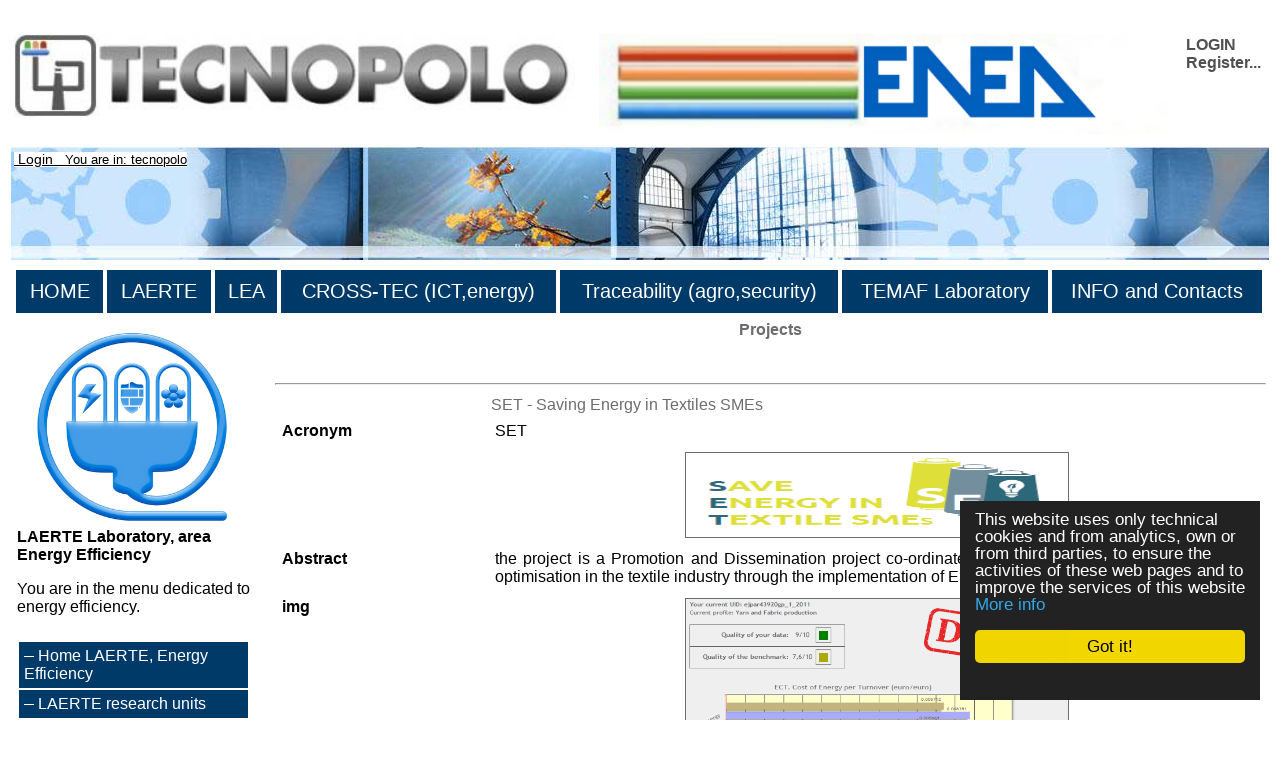

--- FILE ---
content_type: text/html
request_url: https://www.laerte.enea.it/tecnopolo/imple/listezoom.asp?nomenu=0&attiva_debug=0&rtdr=/tecnopolo/&lingua=en&xmlsrclista=/tecnopolo/imple/progetti-lista.xml&k0=178
body_size: 14403
content:


<!-- End HEADER-->
<!-- Page Body -->


<!DOCTYPE HTML PUBLIC "-//W3C//DTD HTML 4.0 Transitional//EN" "http://www.w3.org/TR/1998/REC-html40-19980424/loose.dtd">





<html prefix="og: http://ogp.me/ns#" lang="en"  id="main">

<head>

	<link rel="shortcut icon" href="/tecnopolo/favicon.ico" >
	<link rel="alternate" type="application/rss+xml" title="RSS" href="/tecnopolo/rss/rss2.0.xml>">
	<link rel="stylesheet" type="text/css" href="/tecnopolo/styletabella.css"> <!-- primary CSS --> 
	<link rel="canonical" type="text/css" href="http://www.cross-tec.enea.it/tecnopolo/imple/listezoom.asp?lingua=en&xmlsrclista=/tecnopolo/imple/progetti-lista.xml&k0=178">

	<title>PROJECTS</title>

	<link rel="stylesheet" type="text/css" href="/tecnopolo/css/newsletterstyle.css">
	<meta name="ROBOTS" content="INDEX, FOLLOW">
	<meta name="GOOGLEBOT" content="">	<meta http-equiv="Content-Language" content="en">
	<meta http-equiv="Content-Type" content="text-html; charset=Windows-1252">
	<meta name="language" content="en">
	<meta name="msvalidate.01" content="945BC6291C1A612FED1B27A1B89E4AF8">
	<meta name="google-site-verification" content="y8IiL9ZGlt_0sIEuNyXlmiqWI5TDIXXRMT1kI7asm9k">
	<meta property="og:title"  id="metaogtitle" content="LAERTE"/>
	<meta property="og:type" content="website"/>
	<meta property="og:url" content="/tecnopolo/imple/listezoom.asp?nomenu=0&attiva_debug=0&rtdr=/tecnopolo/&lingua=en&xmlsrclista=/tecnopolo/imple/progetti-lista.xml&k0=178"/>
	<meta property="og:image"  id="metaogimage" content="https://www.tecnopolo.enea.it/tecnopolo/images/LogoxFacebook2.png"/>
	<!-- non mandatory -->
	<!-- <meta property="og:video" content="http://myvideo.com"/> -->
	<meta property="og:description"  id="metaogdescription" content="ENEA"/>
	<meta property="og:site_name" content="LAERTE"/>
	<!-- twitter analytics -->
	<meta name="twitter:site" content="@EM2MxTCit">

	<meta name="Description" id="metadescription" content="ENEA">
	<meta name="Keywords" content="ENEA">


  	
  		
  	<!-- TOBECHECKED 11111111111111111111111111111 Dopo lo ri pubblica -->
  		<script type="text/javascript">	ver4=1;NS4=0;

	function getStyleObject(objectId) {
		if(document.getElementById && document.getElementById(objectId)) {
		  return document.getElementById(objectId).style;
		} else if (document.all && document.all(objectId)) {
		  return document.all(objectId).style;
		} else if (document.layers && document.layers[objectId]) {
		  return document.layers[objectId];
		} else {
		  return false;
		}
	}
	function showLayer(objectId) {
	var styleObject = getStyleObject(objectId);
	if(styleObject) {
	  styleObject.visibility = "visible";
	  return true;
	} else {
	  return false;
	}
}

	function hideLayer(objectId) {
		var styleObject = getStyleObject(objectId);
		if(styleObject) {
		  styleObject.visibility = "hidden";
		  return true;
		} else {
		  return false;
		}
	}	</script>

  	<!-- TOBECHECKED 22222222222222222222222222222 -->
	
	
	
	<script type="text/javascript">
		// OBSOLETO
		ausGoogleAnalyticsCode   = 'UA-42427035-5'; 
		ausGoogleAnalyticsDomain = 'enea.it';
		aus_pagina_login = '/spring2/login.asp?xmlsrclogin=/tecnopolo/login_setup.xml&lingua=en';
		aus_pagina_logout = '';
		windowLogInOut_width = '450';
		windowLogInOut_height= '350';
		
		
		aus_pagina_da_editare= '';
		XML_root_directory= '/tecnopolo/';
	</script>
	
	<!-- Global site tag (gtag.js) - Google Analytics -->
	<script async src="https://www.googletagmanager.com/gtag/js?id=G-KC3RGP5BQB"></script>
	<script>
	  window.dataLayer = window.dataLayer || [];
	  function gtag(){dataLayer.push(arguments);}
	  gtag('js', new Date());

	  gtag('config', 'G-KC3RGP5BQB');
	</script>

	<script type="text/javascript" src="/spring2/jscripts/webSPRING/globalWEB.js"></script>
  	
	
		
		<script type="text/javascript" src="/spring2/jscripts/webSPRING/jsmenusupport.js"></script>
		
		<!-- ==== script LINKEDIN ====== -->
		<script type="text/javascript">
		function ldin_click(pURL, pTitle, pSummary, pSource) 
		{//pSummary, pSource, pURL, pTitle
		if (pSummary.length<=0)	
			{
			pSummary=document.title;
			}

		wnd=window.open('https://www.linkedin.com/shareArticle?mini=true&url=' + encodeURIComponent(pURL) + '&title='+encodeURIComponent(pTitle)+'&summary='+encodeURIComponent(pSummary)+'&source='+encodeURIComponent(pSource),'boh','toolbar=0,status=0,width=626,height=580');
		//wnd=window.open('https://www.linkedin.com/shareArticle?mini=true&url=' + encodeURIComponent(pURL) + '&summary='+encodeURIComponent(pSummary)+'&source='+encodeURIComponent(pSource),'boh','toolbar=0,status=0,width=626,height=580');
					    
		wnd.focus();
		}
		</script>
		
		<script type="text/javascript">
			function twitta(mioUrl, pSummary, pArgomenti) {
			// questa f. apre finestra con tweet
			// nota piero: chiama twitter e assegna TITOLO pagina se assente
			if (pSummary.length<=0)	
			{pSummary=document.title;}
							
			url = 'https://twitter.com/intent/tweet?url=';
			url = url+encodeURIComponent(mioUrl) + pArgomenti + '&source=tweetbutton&text=' + encodeURIComponent(pSummary);
			wnd=window.open(url,'','alwaysLowered=1,toolbar=0,location=0,directories=0,status=1,menubar=0,scrollbars=0,resizable=1,width=450,height=580');
			wnd.focus();
		}
		</script>
	
		
		<script type="text/javascript">(function(d, s, id) 
		{
		  var js, fjs = d.getElementsByTagName(s)[0];
		  if (d.getElementById(id)) return;
		  js = d.createElement(s); js.id = id;
		  js.src = "//connect.facebook.net/it_IT/all.js#xfbml=1";
		  fjs.parentNode.insertBefore(js, fjs);
		}(document, 'script', 'facebook-jssdk'));</script>
		<!-- relativo plugin
		<div class="fb-like" 
		data-href="http://www.enea.it" 
		data-send="true" 
		data-width="450" 
		data-show-faces="true"
		></div>
		-->
	

	
	<!-- Begin Cookie Consent plugin by Silktide - http://silktide.com/cookieconsent -->
	<script type="text/javascript">
		// window.cookieconsent_options = {"message":"Questo sito utilizza solo cookie tecnici e di analytics, propri e di terze parti, per il corretto funzionamento delle pagine web e per il miglioramento dei servizi. Se vuoi saperne di pi&ugrave; o negare il consenso consulta","dismiss":"OK","learnMore":"Informativa cookie","link":"http://www.informativa-privacy.html","theme":"dark-bottom"};
		// IT window.cookieconsent_options = {"message":"Questo sito utilizza solo cookie tecnici e di analytics, propri e di terze parti, per il corretto funzionamento delle pagine web e per il miglioramento dei servizi. Se vuoi saperne di pi&ugrave; o negare il consenso consulta","dismiss":"Accetto!","learnMore":"Informazioni sulla politica della Privacy","link":"http://www.cross-tec.enea.it/tecnopolo/imple/pgcl.asp?lingua=it&p=103&nomenu=1","theme":"dark-floating"};
		// EN window.cookieconsent_options = {"message":"This website uses cookies to ensure you get the best experience on our website","dismiss":"Got it!","learnMore":"More info","link":"http://www.cross-tec.enea.it/tecnopolo/imple/pgcl.asp?lingua=it&p=103&nomenu=1","theme":"dark-floating"};
		
		//window.cookieconsent_options = {"message":"This website uses cookies to ensure you get the best experience on our website","dismiss":"Got it!","learnMore":"More info","link":"http://www.cross-tec.enea.it/tecnopolo/imple/pgcl.asp?lingua=it&p=103&nomenu=1","theme":"dark-floating"};
		window.cookieconsent_options = {"message":"This website uses only technical cookies and from analytics, own or from third parties, to ensure the activities of these web pages and to improve the services of this website","dismiss":"Got it!","learnMore":"More info","link":"http://www.cross-tec.enea.it/tecnopolo/imple/pgcl.asp?lingua=en&p=103&nomenu=1","theme":"dark-floating"};
		
		
	</script>
	<script type="text/javascript" 
	src="/spring2/jscripts/cookielaw/cookieconsent.js">
	</script>
	<!-- End Cookie Consent plugin -->
		
	
		
			
  		
</head>
			

		

	<body id="mybody" onload="miaNeve()" lang="it">
	
	 <!--'GDA: 06/09/2024 a cosa serve?'-->
	
	
		
			
	<div class="div_esterno" id="div_esterno1">

	<table class="tabellaprincipale" id="tabellaprincipale1"><tr><td>

	
	<table class="tabella_header_loghi_e_login" >
	<tr>
		<td>
			<img src="/tecnopolo/images/tecnopolo_enea_bologna.jpg" alt="tecnopolo enea bologna" border=0>
		</td>
		<td>
			<img src="/tecnopolo/images/enea.jpg"  alt="enea">
		</td>
		<td align="right" class="td_class">			
			<div class="login" style="text-align:left;">
<a class="login" target="" title="Login as a member"
	href="javascript:Mylogin(&quot;en&quot;,&quot;/tecnopolo/login_setup.xml&quot;)"
	>LOGIN</a>

				<br><a class="login"  title="Register in order to priviliged access and receive news" target="_blank" href="/tecnopolo/imple/insert.asp?operazione=put&amp;rtdr=/tecnopolo&amp;xmlsrc=/tecnopolo/imple/tecnopolo.xml&amp;xmlsrclogin=/tecnopolo/login_setup.xml&amp;strposta=1&amp;lingua=en">Register...</a>
				<br>
				<br>
			</div>
		</td>
	</tr>
	</table>
				
	
	<table class="tabella_immagine_header"  style="background-image:url('/tecnopolo/images/tecnopolo-bologna-header.jpg');" >
		<tr valign='bottom'>
			<td valign='bottom'>
				<p>&nbsp;<small>	
				
			<a class="a_link_primo_livello" title="Go to Login" href="javascript:login('en','/tecnopolo/login_setup.xml')"> Login</a>
		 &nbsp; You are in: tecnopolo	
				</small>	
				</P>
			</td>
		</tr>
	</table>
	<!--FINE HEADER-->

	<table  class="table_menu_orizzontale" ><tr><td><!--INIZIO MENU-->

	<table width="100%">
<tr>
<td class="masterdiv">
<div class="masterdiv1"><a class="a_link_primo_livello" target="_top" title="link to the page ''HOME'	" href="https://www.tecnopolo.enea.it?lingua=en&amp;mL=menu&amp;node_id=1">HOME</a><br><span class="span_class2"></span></div>
</td>
<td class="masterdiv">
<div class="masterdiv1"><a class="a_link_primo_livello" target="_top" title="link to the page ''LAERTE'	Activities of tecnopolo in the field of renewable energies" href="https://www.laerte.enea.it?lingua=en&amp;node_id=2">LAERTE</a><br><span class="span_class2"></span></div>
</td>
<td class="masterdiv">
<div class="masterdiv1"><a class="a_link_primo_livello" target="_top" title="link to the page ''LEA'	Activities of tecnopolo in the field of environmental evaluations related to renewable energy sources." href="https://www.lea.enea.it?lingua=en&amp;node_id=3">LEA</a><br><span class="span_class2"></span></div>
</td>
<td class="masterdiv">
<div class="masterdiv1"><a class="a_link_primo_livello" target="_top" title="link to the page ''CROSS-TEC (ICT,energy)'	Activities of tecnopolo in the field of networked enterprises, virtualisation of productive processes and interoperability." href="https://www.cross-tec.enea.it?lingua=en&amp;node_id=4">CROSS-TEC (ICT,energy)</a><br><span class="span_class2"></span></div>
</td>
<td class="masterdiv">
<div class="masterdiv1"><a class="a_link_primo_livello" target="_top" title="link to the page ''Traceability (agro,security)'	Activities of tecnopolo in the field of traceability." href="https://www.tracciabilita.enea.it?lingua=en&amp;node_id=5">Traceability (agro,security)</a><br><span class="span_class2"></span></div>
</td>
<td class="masterdiv">
<div class="masterdiv1"><a class="a_link_primo_livello" target="" title="link to the page ''TEMAF Laboratory'	Activities of Laboratorio TEcnologie dei MAteriali Faenza (TEMAF) in the field of advanced ceramic materials." href="http://www.temaf.enea.it">TEMAF Laboratory</a><br><span class="span_class2"></span></div>
</td>
<td class="masterdiv">
<div class="masterdiv1"><a class="a_link_primo_livello" target="" title="link to the page ''INFO and Contacts'	How to contact us, our RSS flows." onClick="javascript:dropdowninfo(this.parentNode); return false;" href="javascript:void(0);">INFO and Contacts</a><br><span class="span_class2"><a class="a_link" target="" title="link to the page 'Available RSS sources'Available RSS sources'	" href="/tecnopolo/imple/pgcl.asp?lingua=en&amp;p=443&amp;node_id=10.2">- Available RSS sources</a><br><a class="a_link" target="" title="link to the page 'Contacts'Contacts'	" href="/tecnopolo/imple/pgcl.asp?lingua=en&amp;p=435&amp;node_id=10.4">- Contacts</a><br><a class="a_link" target="" title="link to the page 'Sitemap'Sitemap'	" href="/tecnopolo/imple/pgcl.asp?lingua=en&amp;p=741&amp;node_id=10.6">- Sitemap</a><br><a class="a_link" target="" title="link to the page 'Terms of use'Terms of use'	Terms of use for this web site" href="/tecnopolo/imple/pgcl.asp?lingua=en&amp;p=102&amp;node_id=10.7">- Terms of use</a><br><a class="a_link" target="" title="link to the page 'Data privacy policy'Data privacy policy'	" href="/tecnopolo/imple/pgcl.asp?lingua=en&amp;p=103&amp;node_id=10.8">- Data privacy policy</a><br><a class="a_link" target="" title="link to the page 'Accessibility'Accessibility'	" href="/tecnopolo/imple/pgcl.asp?lingua=en&amp;p=739&amp;node_id=10.9">- Accessibility</a><br><a class="a_link" target="" title="link to the page 'Accreditation'Accreditation'	" onClick="javascript:ApriSpan(this.parentNode,&quot;Sistemadiaccreditamento&quot;); return false;" href="javascript:void(0);">+ Accreditation</a><br><span class="span_class3" id="Sistemadiaccreditamento" onClick="javascript:ApriSpan(this.parentNode,&quot;Sistemadiaccreditamento&quot;); return true;"><a class="a_link" target="" title="link to the page 'Accreditation system'Accreditation system'	" href="/tecnopolo/imple/pgcl.asp?lingua=en&amp;p=473&amp;node_id=10.10.1">- Accreditation system</a><br><a class="a_link" target="" title="link to the page 'Confidentiality policies'Confidentiality policies'	" href="/tecnopolo/imple/pgcl.asp?lingua=en&amp;p=470&amp;node_id=10.10.2">- Confidentiality policies</a><br><a class="a_link" target="" title="link to the page 'Regolamento utilizzo strumentazione'Regolamento utilizzo strumentazione'	" href="/tecnopolo/imple/pgcl.asp?lingua=en&amp;p=472&amp;node_id=10.10.3">- Regolamento utilizzo strumentazione</a><br></span></span></div>
</td>
</tr>
</table>

						
</td></tr></table>


<!-- tabella principale SOTTO il menu -->		
<table class="tabella_principale sottomenu" >
	<tr>
		<td class="td_col_1" >
               
				
<table class='menuverticale' width='100%'><tr><td>
<div align='center'><img  width='200'  src='/tecnopolo/images/tecnopolo_laerte_logo_grande.png' alt='menu item'></div>
<h3>LAERTE Laboratory, area Energy Efficiency</h3><p>You are in the menu dedicated to energy efficiency.</p><br>
<table class='menuverticale0' width='100%'>

<tr><td class='menuverticaleLivello1'>


<span  class="nou" >
<img src='/tecnopolo/images/menuitemvuoto.gif' alt='menu item'></span>
<A id='TitlenodemenuLAERTE1' HREF="/tecnopolo/defaultLAERTE.asp?lingua=en&amp;ml=menuLAERTE" class="nou"  target='_top'     title='Link to Home LAERTE, Energy Efficiency
'   ><span  onclick="document.getElementById('Title').style.color='';" >Home LAERTE, Energy Efficiency</span></A>
<!-- fine chiamata elemento -->

</td></tr>


<tr><td class='menuverticaleLivello1'>


<span  class="nou" >
<img src='/tecnopolo/images/menuitemvuoto.gif' alt='menu item'></span>
<A id='TitlenodemenuLAERTE2' HREF="/tecnopolo/imple/liste.asp?opz=1&amp;rtdr=/tecnopolo/&amp;lingua=en&amp;xmlsrclista=/tecnopolo/imple/UnitadiRicerca-lista-table.xml&amp;ml=menuLAERTE&amp;w=id_lab%A3%A3=1&amp;wtext=Renewable Energy Efficiency Area" class="nou"  target='_top'     title='Link to LAERTE research units
'   ><span  onclick="document.getElementById('Title').style.color='';" >LAERTE research units</span></A>
<!-- fine chiamata elemento -->

</td></tr>


<tr><td class='menuverticaleLivello1'>


<span  class="nou" >
<img src='/tecnopolo/images/menuitemvuoto.gif' alt='menu item'></span>
<A id='TitlenodemenuLAERTE3' HREF="/tecnopolo/imple/liste.asp?opz=1&amp;rtdr=/tecnopolo/&amp;xmlsrclista=/tecnopolo/imple/Progetti-lista.xml&amp;lingua=en&amp;ml=menuLAERTE&amp;w=[id_lab%A3%A3]=1&amp;wtext=Energy Efficiency area projects(LAERTE)" class="nou"  target='_top'     title='Link to LAERTE Projects
'   ><span  onclick="document.getElementById('Title').style.color='';" >LAERTE Projects</span></A>
<!-- fine chiamata elemento -->

</td></tr>


<tr><td class='menuverticaleLivello1'>


<span  class="nou" >
<img src='/tecnopolo/images/menuitemvuoto.gif' alt='menu item'></span>
<A id='TitlenodemenuLAERTE4' HREF="/tecnopolo/imple/liste.asp?opz=1&amp;rtdr=/tecnopolo/&amp;xmlsrclista=/tecnopolo/imple/Risultati-lista.xml&amp;lingua=en&amp;ml=menuLAERTE&amp;w=[ID_LAB]=1&amp;wtext=Energy Efficiency Area" class="nou"  target='_top'     title='Link to Available results
Risultati di ricerca già disponibili presso le Unità operative.'   ><span  onclick="document.getElementById('Title').style.color='';" >Available results</span></A>
<!-- fine chiamata elemento -->

</td></tr>


<tr><td class='menuverticaleLivello1'>


<span  class="nou" >
<img src='/tecnopolo/images/menuitemvuoto.gif' alt='menu item'></span>
<A id='TitlenodemenuLAERTE5' HREF="/tecnopolo/imple/liste.asp?opz=1&amp;rtdr=/tecnopolo/&amp;xmlsrclista=/tecnopolo/imple/xlab-servizi-only-unitadiricerca-lista-table.xml&amp;lingua=en&amp;ml=menuLAERTE&amp;w=left(id_lab%A3%A3,1)='1'&amp;wtext=Energy Efficiency Area (LAERTE)" class="nou"  target='_top'     title='Link to Available services
Services offered by the Research Units.'   ><span  onclick="document.getElementById('Title').style.color='';" >Available services</span></A>
<!-- fine chiamata elemento -->

</td></tr>


<tr><td class='menuverticaleLivello1'>


<span  class="nou" >
<img src='/tecnopolo/images/menuitemvuoto.gif' alt='menu item'></span>
<A id='TitlenodemenuLAERTE6' HREF="/tecnopolo/imple/liste.asp?opz=1&amp;rtdr=/tecnopolo/&amp;xmlsrclista=/tecnopolo/imple/xlab-strumentazioni-only-unitadiricerca-lista-table.xml&amp;lingua=en&amp;ml=menuLAERTE&amp;w=left(id_lab%A3%A3,1)='1'&amp;wtext=Energy Efficiency Area (LAERTE)" class="nou"  target='_top'     title='Link to Equipments
Equipments of the Research Units.'   ><span  onclick="document.getElementById('Title').style.color='';" >Equipments</span></A>
<!-- fine chiamata elemento -->

</td></tr>


<tr><td class='menuverticaleLivello1'>


<span  class="nou" >
<img src='/tecnopolo/images/menuitemvuoto.gif' alt='menu item'></span>
<A id='TitlenodemenuLAERTE7' HREF="/tecnopolo/imple/liste.asp?opz=1&amp;rtdr=/tecnopolo/&amp;xmlsrclista=/tecnopolo/imple/Bibliografia-lista.xml&amp;lingua=en&amp;ml=menuLAERTE&amp;w=left(id_lab,1)='1'&amp;wtext=Energy Efficiency Area (LAERTE)" class="nou"  target='_top'     title='Link to Bibliography
Bibliography of the Research Units.'   ><span  onclick="document.getElementById('Title').style.color='';" >Bibliography</span></A>
<!-- fine chiamata elemento -->

</td></tr>


<tr><td class='menuverticaleLivello1'>


<span  class="nou" >
<img src='/tecnopolo/images/menuitemvuoto.gif' alt='menu item'></span>
<A id='TitlenodemenuLAERTE8' HREF="/tecnopolo/imple/liste.asp?opz=1&amp;rtdr=/tecnopolo/&amp;xmlsrclista=/tecnopolo/imple/link-lista.xml&amp;lingua=en&amp;ml=menuLAERTE&amp;w=left([Categoriaordinata%A3%A3],2)=%27F0%27&amp;wtext=Energy Efficiency Area" class="nou"  target='_top'     title='Link to Energy Efficiency area Links
'   ><span  onclick="document.getElementById('Title').style.color='';" >Energy Efficiency area Links</span></A>
<!-- fine chiamata elemento -->

</td></tr>


<tr><td class='menuverticaleLivello1'>


<span  class="nou" >
<img src='/tecnopolo/images/menuitemvuoto.gif' alt='menu item'></span>
<A id='TitlenodemenuLAERTE9' HREF="/tecnopolo/imple/liste.asp?opz=1&amp;rtdr=/tecnopolo/&amp;xmlsrclista=/tecnopolo/imple/Contatti-lista.xml&amp;lingua=en&amp;w=left(Laboratory,'6')='LAERTE'&amp;wtext=Persons LAERTE" class="nou"  target='_top'     title='Link to Staff
'   ><span  onclick="document.getElementById('Title').style.color='';" >Staff</span></A>
<!-- fine chiamata elemento -->

</td></tr>
</table></td></tr></table><p></p>
<table class="table_menu_verticale_generale"><tr><td>
<div class="corpoevidenza"><a target="_blank" title="Link to 'Technological Innovation ATLAS of ENEA' " href="/spring2/erogatore.asp?&amp;top=tecnopolo&amp;lg=1&amp;xd=/tecnopolo&amp;xc=tecnopolo-contatori&amp;fr=/tecnopolo/imple/tecnopolo.xml&amp;nomenu=1&amp;lingua=en&amp;p=6&amp;l=0&amp;d=https://www2.enea.it/en/ateco">Technological Innovation ATLAS of ENEA<br><img class="imageColonnaEvidenza" src="/tecnopolo/images/Atlante innovazione tecnologica.jpg" alt="Technological Innovation ATLAS of ENEA" border="0"></a></div>
<div class="corpoevidenza"><a target="_blank" title="Link to 'Regional Research Catalogue (HTN)' " href="/spring2/erogatore.asp?&amp;top=tecnopolo&amp;lg=1&amp;xd=/tecnopolo&amp;xc=tecnopolo-contatori&amp;fr=/tecnopolo/imple/tecnopolo.xml&amp;nomenu=1&amp;lingua=en&amp;p=6&amp;l=0&amp;d=https://www.retealtatecnologia.it/laboratories">Regional Research Catalogue (HTN)<br><img class="imageColonnaEvidenza" src="/tecnopolo/images/rete alta tecnologia emilia romagna.jpg" alt="Regional Research Catalogue (HTN)" border="0"></a></div>
<div class="corpoevidenza"><a target="_blank" title="Link to 'Regional Equipments Catalogue (HTN) ' " href="/spring2/erogatore.asp?&amp;top=tecnopolo&amp;lg=1&amp;xd=/tecnopolo&amp;xc=tecnopolo-contatori&amp;fr=/tecnopolo/imple/tecnopolo.xml&amp;nomenu=1&amp;lingua=en&amp;p=6&amp;l=0&amp;d=https://www.retealtatecnologia.it/equipments">Regional Equipments Catalogue (HTN) </a></div>
<div class="corpoevidenza"><a target="_top" title="Link to 'How to do to...' " href="/tecnopolo/imple/pgcl.asp?lingua=en&amp;p=450&amp;nomenu=0">How to do to...</a></div>
<div class="corpoevidenza"><a target="_blank" title="Link to 'Roveri Smart Village' " href="/spring2/erogatore.asp?&amp;top=tecnopolo&amp;lg=1&amp;xd=/tecnopolo&amp;xc=tecnopolo-contatori&amp;fr=/tecnopolo/imple/tecnopolo.xml&amp;nomenu=1&amp;lingua=en&amp;p=6&amp;l=0&amp;d=https://www.tecnopolo.enea.it/tecnopolo/defaultROVERI.asp?lingua=it&amp;mL=menuROVERI&amp;node_id=3">Roveri Smart Village</a></div>
<div class="corpoevidenza"><a target="_blank" title="Link to 'HTN Linkedin Group ' " href="/spring2/erogatore.asp?&amp;top=tecnopolo&amp;lg=1&amp;xd=/tecnopolo&amp;xc=tecnopolo-contatori&amp;fr=/tecnopolo/imple/tecnopolo.xml&amp;nomenu=1&amp;lingua=en&amp;p=6&amp;l=0&amp;d=https://www.linkedin.com/groups/3852553/">HTN Linkedin Group <br><img class="imageColonnaEvidenza" src="/tecnopolo/images/linkedin.jpg" alt="HTN Linkedin Group " border="0"></a></div>
</td></tr></table>

<br>
<table border="0" class="tabellafooter" width="100%">
		<tr>
		  
		  <td  colspan="2"><h1>The regional network</h1><br></td>
		</tr>

		<tr>
		  <td class="clusters" width="40%"><p><a 
		target="_blank" 
		title="Cluster Innovate"
		href="http://innovate.clust-er.it/"><img src="/tecnopolo/download/news/cluster_innovate_200.jpg" width="211" alt="logo piattaforma innovate"></a></p>
	      <p><a 
		target="_blank" 
		title="Cluster Mech"
		href="http://mech.clust-er.it/"><img src="/tecnopolo/download/news/cluster_mech_200.jpg" width="211" alt="logo piattaforma mech"></a></p>
			<p><a 
		target="_blank" 
		title="Cluster Create"
		href="http://create.clust-er.it/"><img src="/tecnopolo/download/news/cluster_create_200.jpg" width="211" alt="logo piattaforma create"></a></p>
		</td><td class="clusters" width="40%"><p><a 
		target="_blank" 
		title="Cluster Greentech"
		href="http://greentech.clust-er.it/"><img src="/tecnopolo/download/news/cluster_greentech_200.jpg" width="211" alt="logo piattaforma greentech"></a></p>
	      <p><a 
		target="_blank" 
		title="Cluster Agrifood"
		href="http://agrifood.clust-er.it/"><img src="/tecnopolo/download/news/cluster_agrifood_200.jpg" width="211" alt="logo piattaforma agrifood"></a></p>
		<p><a 
		target="_blank" 
		title="Cluster Health"
		href="http://health.clust-er.it/"><img src="/tecnopolo/download/news/cluster-Health.jpg" width="211" alt="logo piattaforma health"></a></p></td>
		</tr>
		<tr>
		<td>&nbsp;</td>
		</tr>
		<!--
		<tr>
		 <td width="40%" colspan="2"><p><a 
		target="_blank" 
		title="La piattaforma per le tecnologie agroalimentari della rete regionale per l'alta tecnologia."
		href="https://www.retealtatecnologia.it/piattaforme/agroalimentare"><img src="/tecnopolo/download/news/agroalimentare.png" width="211" alt="logo piattaforma"></a><a href="https://www.retealtatecnologia.it/piattaforme/agroalimentare"><br>Piattaforma Agroalimentare</a></p>
		    <p><a 
		target="_blank" 
		title="La piattaforma per le tecnologie dell'ambiente e dell'energia della rete regionale per l'alta tecnologia."
		href="/spring2/erogatore.asp?&amp;top=tecnopolo&amp;lg=1&amp;xd=/tecnopolo&amp;xc=tecnopolo-contatori&amp;fr=/tecnopolo/imple/tecnopolo.xml&amp;nomenu=1&amp;lingua=&amp;p=6&amp;l=0&amp;d=http://www.aster.it/tiki-index.php?page=EnergiaAmbiente"><img src="/tecnopolo/images/LOGO_piattaforma_ENA_small.JPG" width="211" alt="logo piattaforma"><br>
Piattaforma ENA</a></p>
		    <p><a target="_blank" title="La piattaforma per le tecnologie ICT e Design della rete regionale per l'alta tecnologia."
		href="/spring2/erogatore.asp?&amp;top=tecnopolo&amp;lg=1&amp;xd=/tecnopolo&amp;xc=tecnopolo-contatori&amp;fr=/tecnopolo/imple/tecnopolo.xml&amp;nomenu=1&amp;lingua=&amp;p=6&amp;l=0&amp;d=http://www.aster.it/tiki-index.php?page=IctDesign"><img src="/tecnopolo/images/LOGO_piattaforma_ICT_small.JPG" width="211" alt="logo piattaforma"><br> Piattaforma ICT e DESIGN</a> <small> <br>
	        <br>
          </small> <a target="_blank" title="La piattaforma per la meccanica ed i materiali della rete regionale per l'alta tecnologia."
		href="/spring2/erogatore.asp?&amp;top=tecnopolo&amp;lg=1&amp;xd=/tecnopolo&amp;xc=tecnopolo-contatori&amp;fr=/tecnopolo/imple/tecnopolo.xml&amp;nomenu=1&amp;lingua=&amp;p=6&amp;l=0&amp;d=http://www.aster.it/tiki-index.php?page=MeccanicaMateriali"> <img src="/tecnopolo/images/LOGO_piattaforma_meccanica_small.JPG" width="211" alt="logo piattaforma"> <br>Piattaforma MECCANICA e MATERIALI</a></p></td>
		  </tr>
		 --> 
		</table>
		<br>


				
        </td>   <!-- fine colonna sinistra -->
		
		
		

<a name="content"  id="content"> </a>

		


<td class="td_colonne_2_3">
<title> </title>

      <p>
      <div class="liste_stiletitolo"><strong>Projects</strong></div>
      <br>
      <a href="/tecnopolo/imple/liste.asp?ml=&opz=1&nomenu=0&nonext=0&attiva_debug=0&rtdr=/tecnopolo/&xmlsrclista=/tecnopolo/imple/Progetti-lista.xml&lingua=en&w=&wtext="
		target='_top' class='linkgenerico' title="Projects">
		&gt;List of all the projects 
		</a>
	  <hr>
      

<!-- INIZIO LOOP RECORD ZOOM a-->


<table class='liste_recordtabella_zoom'>
<tr class="liste_primarigatabella">
<td  class='' valign='top' align='right'  width='140'>
<td class='liste_colonna2_zoom'  width='7'></td>

<td  class='liste_colonna3_zoom '>
<span  class='liste_valoreprimocampo_zoom'>SET - Saving Energy in Textiles SMEs</span>

		<script type="text/javascript">
		
		// change HTML title
		document.title=document.title+' - SET - Saving Energy in Textiles SMEs'; 
		
		//Questa parte è INUTILE poichè Facebook NON legge le modifiche fatte dopo la creazione della pagina
		// change og meta information
		var objCurrent=document.getElementById('metaogdescription') 
		objCurrent.setAttribute('content', document.title)
		
		var objCurrent=document.getElementById('metadescription') 
		objCurrent.setAttribute('content', document.title)
		
		</script>
	
</td>
</tr>

<tr class="liste_rigatabella  progetti-lista_z_Acronym">
<td  class='liste_nomecampo0_zoom' valign='top' align='right'  width='140'>Acronym</td>

<td class='liste_colonna2_zoom'  width='7'></td>

<td  class='liste_colonna3_zoom liste_valorecampo0_zoom'>SET
</td>
</tr>

<tr class="liste_rigatabella  progetti-lista_z_gettami">
<td  class='' valign='top' align='right'  width='140'>
<td class='liste_colonna2_zoom'  width='7'></td>

<td  class='liste_colonna3_zoom '><a href="http://www.em2m.enea.it" target=_blank title=Projects><img class="liste_img" height="100" src="/tecnopolo/images/LogoSet.png#/tecnopolo/images/LogoSet.png#" alt="Logo SET"></a>
</td>
</tr>

<tr class="liste_rigatabella  progetti-lista_z_Abstract">
<td  class='liste_nomecampo1_zoom' valign='top' align='right'  width='140'>Abstract</td>

<td class='liste_colonna2_zoom'  width='7'></td>

<td  class='liste_colonna3_zoom liste_valorecampo1_zoom'>the project is a Promotion and Dissemination project co-ordinated by EURATEX for energy consumption optimisation in the textile industry through the implementation of ESET (Energy Saving and Efficiency Tool).
</td>
</tr>

<tr class="liste_rigatabella  progetti-lista_z_img">
<td  class='liste_nomecampo0_zoom' valign='top' align='right'  width='140'>img</td>

<td class='liste_colonna2_zoom'  width='7'></td>

<td  class='liste_colonna3_zoom liste_valorecampo0_zoom'>
<a class='liste_link_zoom' href='https://www.em2m.enea.it/ESET/images/DEMO_ECT.png' target='_blank'><img class='liste_img'  src='https://www.em2m.enea.it/ESET/images/DEMO_ECT.png' width='300' height='ttps://www.em2m.enea.it/ESET/images/DEMO_ECT.png%3Fw=300'  alt='Image' ></a>
</td>
</tr>

<tr class="liste_rigatabella  progetti-lista_z_start_date">
<td  class='liste_nomecampo0_zoom' valign='top' align='right'  width='140'>start_date</td>

<td class='liste_colonna2_zoom'  width='7'></td>

<td  class='liste_colonna3_zoom liste_valorecampo0_zoom'>01/04/2014
</td>
</tr>

<tr class="liste_rigatabella  progetti-lista_z_end_date">
<td  class='liste_nomecampo0_zoom' valign='top' align='right'  width='140'>end_date</td>

<td class='liste_colonna2_zoom'  width='7'></td>

<td  class='liste_colonna3_zoom liste_valorecampo0_zoom'>30/09/2016
</td>
</tr>

<tr class="liste_rigatabella  progetti-lista_z_url_reference">
<td  class='liste_nomecampo0_zoom' valign='top' align='right'  width='140'>url_reference</td>

<td class='liste_colonna2_zoom'  width='7'></td>

<td  class='liste_colonna3_zoom liste_valorecampo0_zoom'>
<a class='liste_link_zoom' href='http://www.em2m.enea.it' target='_blank'>http://www.em2m.enea.it</a>
</td>
</tr>

<tr class="liste_rigatabella  progetti-lista_z_Keywords">
<td  class='liste_nomecampo0_zoom' valign='top' align='right'  width='140'>Keywords</td>

<td class='liste_colonna2_zoom'  width='7'></td>

<td  class='liste_colonna3_zoom liste_valorecampo0_zoom'>textile manufacturing energy efficiency
</td>
</tr>

<tr class="liste_rigatabella  progetti-lista_z_Development_Status">
<td  class='liste_nomecampo0_zoom' valign='top' align='right'  width='140'>Development_Status</td>

<td class='liste_colonna2_zoom'  width='7'></td>

<td  class='liste_colonna3_zoom liste_valorecampo0_zoom'>Complete
</td>
</tr>

<tr class="liste_rigatabella  progetti-lista_z_Funding">
<td  class='liste_nomecampo0_zoom' valign='top' align='right'  width='140'>Funding</td>

<td class='liste_colonna2_zoom'  width='7'></td>

<td  class='liste_colonna3_zoom liste_valorecampo0_zoom'>European
</td>
</tr>

<tr class="liste_rigatabella  progetti-lista_z_Keywords">
<td  class='liste_nomecampo0_zoom' valign='top' align='right'  width='140'>Keywords</td>

<td class='liste_colonna2_zoom'  width='7'></td>

<td  class='liste_colonna3_zoom liste_valorecampo0_zoom'>textile manufacturing energy efficiency
</td>
</tr>

<tr class="liste_rigatabella  progetti-lista_z_S3Area">
<td  class='liste_nomecampo0_zoom' valign='top' align='right'  width='140'>S3 Area</td>

<td class='liste_colonna2_zoom'  width='7'></td>

<td  class='liste_colonna3_zoom liste_valorecampo0_zoom'> none
<span class='liste_nomecampo0_zoom' >&nbsp;Traiectory</span>&nbsp; not specified
</td>
</tr>

<tr class="liste_rigatabella  progetti-lista_z_Platform">
<td  class='liste_nomecampo0_zoom' valign='top' align='right'  width='140'>Platform</td>

<td class='liste_colonna2_zoom'  width='7'></td>

<td  class='liste_colonna3_zoom liste_valorecampo0_zoom'> none
<span class='liste_nomecampo0_zoom' >&nbsp;Section</span>&nbsp;not specified
</td>
</tr>

<tr class="liste_rigatabella  progetti-lista_z_Project_Type">
<td  class='liste_nomecampo0_zoom' valign='top' align='right'  width='140'>Project_Type</td>

<td class='liste_colonna2_zoom'  width='7'></td>

<td  class='liste_colonna3_zoom liste_valorecampo0_zoom'>TT
</td>
</tr>

							<tr class="tabellina_colonnaNome_riga">
								<td valign="top"  width='140' align='right' class="liste_nomecampo0"   >
								<span class='liste_nomecampo0_zoom' >Partnerships</span>
								
									</td><td  width='7'></td><td>
								<!-- tabellina 1-->


<table  class='liste_tabellina_table progetti-lista'   width='100%' ><tr><td>


<table width='100%'  >

<tr>

<td width='2.2624'  class='liste_tabellina_header' >
Research Unit
</td>

<td width='42.5339'  class='liste_tabellina_header' >
Name
</td>

<td width='52.4886'  class='liste_tabellina_header' >
Laboratory
</td>

<td width='1.3574'  class='liste_tabellina_header' >
Role
</td>

</tr>


<tr  class='liste_tabellina_dispari'  >
<td  class='liste_tabellina_dispari' >
<a href='/tecnopolo/imple/listezoom.asp?nomenu=0&amp;attiva_debug=0&amp;rtdr=/tecnopolo/&amp;lingua=en&xmlsrclista=/tecnopolo/imple/unitadiricerca-lista.xml&amp;k0=LITE3R' target=''class='link_generico' title='Click to ZOOM this row'>
<SPAN class='liste_tabellina_valorecampo0' 
>LITE3R</SPAN></a>
</td>

<td  class='liste_tabellina_dispari' >
<a href='/tecnopolo/imple/listezoom.asp?nomenu=0&amp;attiva_debug=0&amp;rtdr=/tecnopolo/&amp;lingua=en&xmlsrclista=/tecnopolo/imple/unitadiricerca-lista.xml&amp;k0=LITE3R' target=''class='link_generico' title='Click to ZOOM this row'>
<SPAN class='liste_tabellina_valorecampo0 liste_tabellina_valorecampoNONprimo ' 
>Laboratorio industriale tecnologie energetiche ENEA Emilia-Romagna</SPAN></a>
</td>

<td  class='liste_tabellina_dispari' >
<a href='/tecnopolo/imple/listezoom.asp?nomenu=0&amp;attiva_debug=0&amp;rtdr=/tecnopolo/&amp;lingua=en&xmlsrclista=/tecnopolo/imple/unitadiricerca-lista.xml&amp;k0=LITE3R' target=''class='link_generico' title='Click to ZOOM this row'>
<SPAN class='liste_tabellina_valorecampo0 liste_tabellina_valorecampoNONprimo ' 
><a href='/spring2/erogatore.asp?top=tecnopolo&amp;lg=1&amp;xd=/tecnopolo/&amp;xc=tecnopolo-contatori&amp;fr=/tecnopolo/imple/tecnopolo.xml&amp;nomenu=1&amp;lingua=en&amp;p=6&amp;l=0&amp;d=/tecnopolo/defaultCROSS-TEC.asp%3Flingua=en%26ml=menuCROSS-TEC&amp;xmlsrclogin=&amp;xmlsrcmenu='  class='link_generico'  target='_blank'  title="Go to 'Home page CROSS-TEC laboratory (ICT and ENERGY)' (external Link)"  > Home page CROSS-TEC laboratory (ICT and ENERGY)</a></SPAN></a>
</td>

<td  class='liste_tabellina_dispari' >
<a href='/tecnopolo/imple/listezoom.asp?nomenu=0&amp;attiva_debug=0&amp;rtdr=/tecnopolo/&amp;lingua=en&xmlsrclista=/tecnopolo/imple/unitadiricerca-lista.xml&amp;k0=LITE3R' target=''class='link_generico' title='Click to ZOOM this row'>
<SPAN class='liste_tabellina_valorecampo0 liste_tabellina_valorecampoNONprimo ' 
>Partner</SPAN></a>
</td>

</tr>

<tr  class='liste_tabellina_pari'  >
<td  class='liste_tabellina_pari' >
<a href='/tecnopolo/imple/listezoom.asp?nomenu=0&amp;attiva_debug=0&amp;rtdr=/tecnopolo/&amp;lingua=en&xmlsrclista=/tecnopolo/imple/unitadiricerca-lista.xml&amp;k0=X-LAB' target=''class='link_generico' title='Click to ZOOM this row'>
<SPAN class='liste_tabellina_valorecampo0' 
>X-LAB</SPAN></a>
</td>

<td  class='liste_tabellina_pari' >
<a href='/tecnopolo/imple/listezoom.asp?nomenu=0&amp;attiva_debug=0&amp;rtdr=/tecnopolo/&amp;lingua=en&xmlsrclista=/tecnopolo/imple/unitadiricerca-lista.xml&amp;k0=X-LAB' target=''class='link_generico' title='Click to ZOOM this row'>
<SPAN class='liste_tabellina_valorecampo0 liste_tabellina_valorecampoNONprimo ' 
>Unit&agrave; Operativa X-LAB</SPAN></a>
</td>

<td  class='liste_tabellina_pari' >
<a href='/tecnopolo/imple/listezoom.asp?nomenu=0&amp;attiva_debug=0&amp;rtdr=/tecnopolo/&amp;lingua=en&xmlsrclista=/tecnopolo/imple/unitadiricerca-lista.xml&amp;k0=X-LAB' target=''class='link_generico' title='Click to ZOOM this row'>
<SPAN class='liste_tabellina_valorecampo0 liste_tabellina_valorecampoNONprimo ' 
><a href='/spring2/erogatore.asp?top=tecnopolo&amp;lg=1&amp;xd=/tecnopolo/&amp;xc=tecnopolo-contatori&amp;fr=/tecnopolo/imple/tecnopolo.xml&amp;nomenu=1&amp;lingua=en&amp;p=6&amp;l=0&amp;d=/tecnopolo/defaultCROSS-TEC.asp%3Flingua=en%26ml=menuCROSS-TEC&amp;xmlsrclogin=&amp;xmlsrcmenu='  class='link_generico'  target='_blank'  title="Go to 'Home page CROSS-TEC laboratory (ICT and ENERGY)' (external Link)"  > Home page CROSS-TEC laboratory (ICT and ENERGY)</a></SPAN></a>
</td>

<td  class='liste_tabellina_pari' >
<a href='/tecnopolo/imple/listezoom.asp?nomenu=0&amp;attiva_debug=0&amp;rtdr=/tecnopolo/&amp;lingua=en&xmlsrclista=/tecnopolo/imple/unitadiricerca-lista.xml&amp;k0=X-LAB' target=''class='link_generico' title='Click to ZOOM this row'>
<SPAN class='liste_tabellina_valorecampo0 liste_tabellina_valorecampoNONprimo ' 
>Partner</SPAN></a>
</td>

</tr>
</table>
</td></tr></table><br><!-- tabellina 1 end -->

								</td>
							</tr>
							
							<tr class="tabellina_colonnaNome_riga">
								<td valign="top"  width='140' align='right' class="liste_nomecampo0"   >
								<span class='liste_nomecampo0_zoom' >Related research topics</span>
								
									</td><td  width='7'></td><td>
								<!-- tabellina 2-->


<table  class='liste_tabellina_table progetti-lista'   width='100%' ><tr><td>


<table width='100%'  >

<tr>

<td width='2.0408'  class='liste_tabellina_header' >
Code
</td>

<td width='65.3061'  class='liste_tabellina_header' >
Topic
</td>

<td width='32.6530'  class='liste_tabellina_header' >
Description
</td>

</tr>


<tr  class='liste_tabellina_dispari'  >
<td  class='liste_tabellina_dispari' >
<a href='/tecnopolo/imple/listezoom.asp?nomenu=0&amp;attiva_debug=0&amp;rtdr=/tecnopolo/&amp;lingua=en&xmlsrclista=/tecnopolo/imple/topic-lista.xml&amp;k0=3.3' target=''class='link_generico' title='Click to ZOOM this row'>
<SPAN class='liste_tabellina_valorecampo0' 
>3.3</SPAN></a>
</td>

<td  class='liste_tabellina_dispari' >
<a href='/tecnopolo/imple/listezoom.asp?nomenu=0&amp;attiva_debug=0&amp;rtdr=/tecnopolo/&amp;lingua=en&xmlsrclista=/tecnopolo/imple/topic-lista.xml&amp;k0=3.3' target=''class='link_generico' title='Click to ZOOM this row'>
<SPAN class='liste_tabellina_valorecampo0 liste_tabellina_valorecampoNONprimo ' 
>ICT for energy efficiency</SPAN></a>
</td>

<td  class='liste_tabellina_dispari' >
<a href='/tecnopolo/imple/listezoom.asp?nomenu=0&amp;attiva_debug=0&amp;rtdr=/tecnopolo/&amp;lingua=en&xmlsrclista=/tecnopolo/imple/topic-lista.xml&amp;k0=3.3' target=''class='link_generico' title='Click to ZOOM this row'>
<SPAN class='liste_tabellina_valorecampo0 liste_tabellina_valorecampoNONprimo ' 
>ICT for energy efficiency</SPAN></a>
</td>

</tr>

<tr  class='liste_tabellina_pari'  >
<td  class='liste_tabellina_pari' >
<a href='/tecnopolo/imple/listezoom.asp?nomenu=0&amp;attiva_debug=0&amp;rtdr=/tecnopolo/&amp;lingua=en&xmlsrclista=/tecnopolo/imple/topic-lista.xml&amp;k0=1.4' target=''class='link_generico' title='Click to ZOOM this row'>
<SPAN class='liste_tabellina_valorecampo0' 
>1.4</SPAN></a>
</td>

<td  class='liste_tabellina_pari' >
<a href='/tecnopolo/imple/listezoom.asp?nomenu=0&amp;attiva_debug=0&amp;rtdr=/tecnopolo/&amp;lingua=en&xmlsrclista=/tecnopolo/imple/topic-lista.xml&amp;k0=1.4' target=''class='link_generico' title='Click to ZOOM this row'>
<SPAN class='liste_tabellina_valorecampo0 liste_tabellina_valorecampoNONprimo ' 
>Energy uses in industry</SPAN></a>
</td>

<td  class='liste_tabellina_pari' >
<a href='/tecnopolo/imple/listezoom.asp?nomenu=0&amp;attiva_debug=0&amp;rtdr=/tecnopolo/&amp;lingua=en&xmlsrclista=/tecnopolo/imple/topic-lista.xml&amp;k0=1.4' target=''class='link_generico' title='Click to ZOOM this row'>
<SPAN class='liste_tabellina_valorecampo0 liste_tabellina_valorecampoNONprimo ' 
>Energy uses in industry</SPAN></a>
</td>

</tr>

<tr  class='liste_tabellina_dispari'  >
<td  class='liste_tabellina_dispari' >
<a href='/tecnopolo/imple/listezoom.asp?nomenu=0&amp;attiva_debug=0&amp;rtdr=/tecnopolo/&amp;lingua=en&xmlsrclista=/tecnopolo/imple/topic-lista.xml&amp;k0=3.3' target=''class='link_generico' title='Click to ZOOM this row'>
<SPAN class='liste_tabellina_valorecampo0' 
>3.3</SPAN></a>
</td>

<td  class='liste_tabellina_dispari' >
<a href='/tecnopolo/imple/listezoom.asp?nomenu=0&amp;attiva_debug=0&amp;rtdr=/tecnopolo/&amp;lingua=en&xmlsrclista=/tecnopolo/imple/topic-lista.xml&amp;k0=3.3' target=''class='link_generico' title='Click to ZOOM this row'>
<SPAN class='liste_tabellina_valorecampo0 liste_tabellina_valorecampoNONprimo ' 
>ICT for energy efficiency</SPAN></a>
</td>

<td  class='liste_tabellina_dispari' >
<a href='/tecnopolo/imple/listezoom.asp?nomenu=0&amp;attiva_debug=0&amp;rtdr=/tecnopolo/&amp;lingua=en&xmlsrclista=/tecnopolo/imple/topic-lista.xml&amp;k0=3.3' target=''class='link_generico' title='Click to ZOOM this row'>
<SPAN class='liste_tabellina_valorecampo0 liste_tabellina_valorecampoNONprimo ' 
>ICT for energy efficiency</SPAN></a>
</td>

</tr>

<tr  class='liste_tabellina_pari'  >
<td  class='liste_tabellina_pari' >
<a href='/tecnopolo/imple/listezoom.asp?nomenu=0&amp;attiva_debug=0&amp;rtdr=/tecnopolo/&amp;lingua=en&xmlsrclista=/tecnopolo/imple/topic-lista.xml&amp;k0=1.4' target=''class='link_generico' title='Click to ZOOM this row'>
<SPAN class='liste_tabellina_valorecampo0' 
>1.4</SPAN></a>
</td>

<td  class='liste_tabellina_pari' >
<a href='/tecnopolo/imple/listezoom.asp?nomenu=0&amp;attiva_debug=0&amp;rtdr=/tecnopolo/&amp;lingua=en&xmlsrclista=/tecnopolo/imple/topic-lista.xml&amp;k0=1.4' target=''class='link_generico' title='Click to ZOOM this row'>
<SPAN class='liste_tabellina_valorecampo0 liste_tabellina_valorecampoNONprimo ' 
>Energy uses in industry</SPAN></a>
</td>

<td  class='liste_tabellina_pari' >
<a href='/tecnopolo/imple/listezoom.asp?nomenu=0&amp;attiva_debug=0&amp;rtdr=/tecnopolo/&amp;lingua=en&xmlsrclista=/tecnopolo/imple/topic-lista.xml&amp;k0=1.4' target=''class='link_generico' title='Click to ZOOM this row'>
<SPAN class='liste_tabellina_valorecampo0 liste_tabellina_valorecampoNONprimo ' 
>Energy uses in industry</SPAN></a>
</td>

</tr>
</table>
</td></tr></table><br><!-- tabellina 2 end -->

								</td>
							</tr>
							
</table>   <!-- fine record --  -->

<hr>

<!-- FINE LOOP RECORD ZOOM -->
		<br><br><br>
		
<!-- eliminati 10 luglio 2012
</tr>
</table>
-->


</td>

</tr></table><!-- ZOOMPLUS -->
</body>



<!-- END Page Body -->
<!-- Footer -->


<head>
<meta content="it" http-equiv="Content-Language">
<style type="text/css">
.auto-style1 {
	text-align: center;
}
.auto-style2 {
	vertical-align: middle;
}
.auto-style3 {
	font-size: larger;
}
.auto-style6 {
	font-size: larger;
	text-decoration: underline;
}
</style>
</head>


		<div class="rigablu"></div>
		<table border="0" class="tabellafooter" width="100%">
		<tr>
		  <td>&nbsp;</td>
		  <td colspan="2"><!-- h2 --> <!-- /h2 --></td><!-- A cosa serve un oggetto che risponde sempre con uno spazio?-->
		  <td>&nbsp;</td>
		  </tr>
		<tr>
		<td width="40%">
		<a target="_blank" title="Il Programma Operativo Regionale del Fondo europeo di sviluppo regionale 2007-2013."
		href="/spring2/erogatore.asp?&amp;top=tecnopolo&amp;lg=1&amp;xd=/tecnopolo&amp;xc=tecnopolo-contatori&amp;fr=/tecnopolo/imple/tecnopolo.xml&amp;nomenu=1&amp;lingua=&amp;p=6&amp;l=0&amp;d=http://fesr.regione.emilia-romagna.it/">
		<small>
		<br><br>
		</small></a>
		</td>
		<td colspan="2">
		  <!-- h3 style="text-align: center">&nbsp;</h3--></td>

		<td>&nbsp;</td></tr>
		<tr>
		  <td width="20%"><p><a target="_blank" title="Il Programma Operativo Regionale del Fondo europeo di sviluppo regionale 2007-2013."
		href="/spring2/erogatore.asp?&amp;top=tecnopolo&amp;lg=1&amp;xd=/tecnopolo&amp;xc=tecnopolo-contatori&amp;fr=/tecnopolo/imple/tecnopolo.xml&amp;nomenu=1&amp;lingua=&amp;p=6&amp;l=0&amp;d=http://fesr.regione.emilia-romagna.it/"><img src="http://www.tecnopolo.enea.it/tecnopolo/images/Loghi_UE_Cofinanziato_RI_RER_ITA_COLORI.jpg" width="360" alt="POR FESR"></a></p>
	     
 <p>     <a target="_blank" href="/spring2/erogatore.asp?&amp;top=tecnopolo&amp;lg=1&amp;xd=/tecnopolo&amp;xc=tecnopolo-contatori&amp;fr=/tecnopolo/imple/tecnopolo.xml&amp;nomenu=1&amp;lingua=&amp;p=6&amp;l=0&amp;d=http://www.aster.it"><img src="http://www.tecnopolo.enea.it/tecnopolo/images/Logo%20Rete%20Alta%20Tecnologia.jpg" alt="logo rete alta tecnologia emilia romagna" width="360" ></a></p>
</td>
		  
		  <td width="25%">	
		  <a src="http://www.tecnopolo.enea.it" ><img src="http://www.tecnopolo.enea.it/tecnopolo/images/logo_fsc.png" width="380px" class="auto-style2" alt="Fondo per lo sviluppo e la coesione"></a><br>
		  <small>Il Laboratorio ha realizzato progetti finanziati dai Fondi europei della Regione Emilia-Romagna e dal Fondo per lo sviluppo e la coesione</small></td>
		  
		  <td width="30%">	<a src="https://www.art-er.it/" >
		  <img   src="http://www.tecnopolo.enea.it/tecnopolo/images/logo art-er_oriz IT.png" width="360px" class="auto-style2" alt="AttrattivitÃ  Ricerca Territorio - Emilia-Romagna"></a></td>
		  
		  <td width="40%">		    					
	    <table border="0" class="tabellafooter" width="100%">
			  <tr>
				 				  <td>
				  
				 	          <table>
					          <tr><td width=""25%" align="center" class="auto-style1" font-weight="bold">
							  <a href="http://www.tecnopolo.enea.it/tecnopolo/imple/pgcl.asp?lingua=it&amp;p=741&amp;nomenu=0" target="_top" title="Link to 'Sitemap' ">
							  	<span class="auto-style3"><strong>Sitemap</strong></span></a><span class="auto-style6"><strong></div></strong></span><strong><br class="auto-style6">
							  						
							  	</strong>
							  						
							  <a href="http://www.tecnopolo.enea.it/tecnopolo/imple/pgcl.asp?lingua=it&amp;p=102&amp;nomenu=0" target="_top" title="Link to 'Termini di uso' ">
							  	<span class="auto-style3"><strong>Termini di uso</strong></span></a><strong><br class="auto-style6">
						 
							  	</strong>
						 
							  <a href="http://www.tecnopolo.enea.it/tecnopolo/imple/pgcl.asp?lingua=it&amp;p=103&amp;nomenu=0" target="_top" title="Link to 'Politica sulla Privacy' ">
							  	<span class="auto-style3"><strong>Politica sulla Privacy</strong></span></a>	
								  <strong>	<br class="auto-style6">					 
							  	</strong>					 
							  <a href="http://www.tecnopolo.enea.it/tecnopolo/imple/pgcl.asp?lingua=it&amp;p=739&amp;nomenu=0" target="_top" title="Link to 'Accessibilita'' ">
							  	<span class="auto-style3"><strong>Accessibilita'</strong></span></a></td></tr>
				              </table>
				  
				  </td>
			  </tr>
		  </table>
	      
		  </tr>
		</table>

<hr>
			<table border='0' width='100%'   title="Thanks to this menu you can share each page of this web site on the social networks you participate simply with a click (after login).">
				<tr>
				
				
					<td    valign='top' align='center'   ><p><span  style="color:black"  >
					<!-- <td  valign='top'    valign='top' align='center'   ><p><font  style="color:black"  > -->
					 Share this page with 
					</span></p>
					</td><!-- shape  1 =========== -->
<td     valign='top' align='center'  >
		<!-- TEST 1 --> 
		
		<a href="javascript:ldin_click('http://www.laerte.enea.it/tecnopolo/imple/listezoom.asp?nomenu=0&amp;attiva_debug=0&amp;rtdr=/tecnopolo/&amp;lingua=en&amp;xmlsrclista=/tecnopolo/imple/progetti-lista.xml&amp;k0=178&amp;tr=L', '','', '');">
		<!-- <a target='_blank' href="https://www.linkedin.com/shareArticle?mini=true&url=http://www.laerte.enea.it/tecnopolo/imple/listezoom.asp?nomenu=0&amp;attiva_debug=0&amp;rtdr=/tecnopolo/&amp;lingua=en&amp;xmlsrclista=/tecnopolo/imple/progetti-lista.xml&amp;k0=178&amp;tr=L&title=&summary=&source=SOURCEMIO">Share on LinkedIn</a> 
		-->
		<img title="LinkedIN share-no http://www.laerte.enea.it/tecnopolo/imple/listezoom.asp?nomenu=0&amp;attiva_debug=0&amp;rtdr=/tecnopolo/&amp;lingua=en&amp;xmlsrclista=/tecnopolo/imple/progetti-lista.xml&amp;k0=178&amp;tr=L" src="/spring2/images/sn2_linkedin.png" alt='LinkedIN share'  >
		</a>
		
		<!-- non usa title giusto
		<script src="//platform.linkedin.com/in.js" type="text/javascript"> lang: en_US</script>
		<script type="IN/Share" data-url="http://www.laerte.enea.it/tecnopolo/imple/listezoom.asp?nomenu=0&amp;attiva_debug=0&amp;rtdr=/tecnopolo/&amp;lingua=en&amp;xmlsrclista=/tecnopolo/imple/progetti-lista.xml&amp;k0=178&amp;tr=L" data-counter="right" title="pippo"></script>	
		-->
		</td><!-- shape  1 =========== -->
<td     valign='top' align='center'  >	
					<!-- PDS OBSOLETO a
					<script type="text/javascript">
						function fbs_click() 
						{
						//u=location.href;
						//t=document.title;
						//window.open('http://www.facebook.com/sharer.php?u='+encodeURIComponent(u)+'&t='+encodeURIComponent(t),'sharer','toolbar=0,status=0,width=626,height=436');
						window.open('http://www.facebook.com/sharer.php?s=100&p[url]='+encodeURIComponent(location.href)+'&p[title]='+encodeURIComponent(document.title)+'&p[summary]='+encodeURIComponent()+'&p[images][0]='+encodeURIComponent(location.href),'sharer','toolbar=0,status=0,width=626,height=436');
						return false;}
					</script>
					PDS -->
					
										<!-- PDS OBSOLETO  b
					<style> html .fb_share_link { padding:2px 0 0 20px; height:16px; background:url(http://spring.bologna.enea.it/spring2/images/sn2_facebook.png) no-repeat top left; }</style>
					PDS
					<a rel="nofollow" href="http://www.facebook.com/share.php?u=http%3A%2F%2Fwww%2Elaerte%2Eenea%2Eit%2Ftecnopolo%2Fimple%2Flistezoom%2Easp%3Fnomenu%3D0%26amp%3Battiva%5Fdebug%3D0%26amp%3Brtdr%3D%2Ftecnopolo%2F%26amp%3Blingua%3Den%26amp%3Bxmlsrclista%3D%2Ftecnopolo%2Fimple%2Fprogetti%2Dlista%2Exml%26amp%3Bk0%3D178" 
					  onclick="return fbs_click()" target="_blank" class="fb_share_link"
					 title="Facebook share http://www.laerte.enea.it/tecnopolo/imple/listezoom.asp?nomenu=0&amp;attiva_debug=0&amp;rtdr=/tecnopolo/&amp;lingua=en&amp;xmlsrclista=/tecnopolo/imple/progetti-lista.xml&amp;k0=178&amp;TR=F" >
					  <span style='color:#000000;'>
					  </span>
					</a>
					<div class="fb-share-button" data-href="https://developers.facebook.com/docs/plugins/"></div>
					 -->
					
					 
					 <a rel="nofollow" href="http://www.facebook.com/share.php?u=http://www.laerte.enea.it/tecnopolo/imple/listezoom.asp?nomenu=0&amp;attiva_debug=0&amp;rtdr=/tecnopolo/&amp;lingua=en&amp;xmlsrclista=/tecnopolo/imple/progetti-lista.xml&amp;k0=178&P[title]=Facebook share "  
					   target="_blank" class="fb_share_link">
					   
					   
					   
					   <!-- <font color='#000000'> -->
					   <!-- </font> --><img src="/spring2/images/sn2_facebook.png"  alt='Facebook share' 
					   >
					   share</a>
				
					
					
					</td>


				
				
				
				</table>

			
		<!-- ==== script LINKEDIN ====== -->
		<script type="text/javascript">
		function ldin_click(pURL, pTitle, pSummary, pSource) 
		{//pSummary, pSource, pURL, pTitle
		if (pSummary.length<=0)	
			{
			pSummary=document.title;
			}

		wnd=window.open('https://www.linkedin.com/shareArticle?mini=true&url=' + encodeURIComponent(pURL) + '&title='+encodeURIComponent(pTitle)+'&summary='+encodeURIComponent(pSummary)+'&source='+encodeURIComponent(pSource),'boh','toolbar=0,status=0,width=626,height=580');
		//wnd=window.open('https://www.linkedin.com/shareArticle?mini=true&url=' + encodeURIComponent(pURL) + '&summary='+encodeURIComponent(pSummary)+'&source='+encodeURIComponent(pSource),'boh','toolbar=0,status=0,width=626,height=580');
					    
		wnd.focus();
		}
		</script>
		
		<script type="text/javascript">
			function twitta(mioUrl, pSummary, pArgomenti) {
			// questa f. apre finestra con tweet
			// nota piero: chiama twitter e assegna TITOLO pagina se assente
			if (pSummary.length<=0)	
			{pSummary=document.title;}
							
			url = 'https://twitter.com/intent/tweet?url=';
			url = url+encodeURIComponent(mioUrl) + pArgomenti + '&source=tweetbutton&text=' + encodeURIComponent(pSummary);
			wnd=window.open(url,'','alwaysLowered=1,toolbar=0,location=0,directories=0,status=1,menubar=0,scrollbars=0,resizable=1,width=450,height=580');
			wnd.focus();
		}
		</script>
	
		
		<script type="text/javascript">(function(d, s, id) 
		{
		  var js, fjs = d.getElementsByTagName(s)[0];
		  if (d.getElementById(id)) return;
		  js = d.createElement(s); js.id = id;
		  js.src = "//connect.facebook.net/it_IT/all.js#xfbml=1";
		  fjs.parentNode.insertBefore(js, fjs);
		}(document, 'script', 'facebook-jssdk'));</script>
		<!-- relativo plugin
		<div class="fb-like" 
		data-href="http://www.enea.it" 
		data-send="true" 
		data-width="450" 
		data-show-faces="true"
		></div>
		-->
	

	
	<!-- Begin Cookie Consent plugin by Silktide - http://silktide.com/cookieconsent -->
	<script type="text/javascript">
		// window.cookieconsent_options = {"message":"Questo sito utilizza solo cookie tecnici e di analytics, propri e di terze parti, per il corretto funzionamento delle pagine web e per il miglioramento dei servizi. Se vuoi saperne di pi&ugrave; o negare il consenso consulta","dismiss":"OK","learnMore":"Informativa cookie","link":"http://www.informativa-privacy.html","theme":"dark-bottom"};
		// IT window.cookieconsent_options = {"message":"Questo sito utilizza solo cookie tecnici e di analytics, propri e di terze parti, per il corretto funzionamento delle pagine web e per il miglioramento dei servizi. Se vuoi saperne di pi&ugrave; o negare il consenso consulta","dismiss":"Accetto!","learnMore":"Informazioni sulla politica della Privacy","link":"http://www.cross-tec.enea.it/tecnopolo/imple/pgcl.asp?lingua=it&p=103&nomenu=1","theme":"dark-floating"};
		// EN window.cookieconsent_options = {"message":"This website uses cookies to ensure you get the best experience on our website","dismiss":"Got it!","learnMore":"More info","link":"http://www.cross-tec.enea.it/tecnopolo/imple/pgcl.asp?lingua=it&p=103&nomenu=1","theme":"dark-floating"};
		
		//window.cookieconsent_options = {"message":"This website uses cookies to ensure you get the best experience on our website","dismiss":"Got it!","learnMore":"More info","link":"http://www.cross-tec.enea.it/tecnopolo/imple/pgcl.asp?lingua=it&p=103&nomenu=1","theme":"dark-floating"};
		window.cookieconsent_options = {"message":"This website uses only technical cookies and from analytics, own or from third parties, to ensure the activities of these web pages and to improve the services of this website","dismiss":"Got it!","learnMore":"More info","link":"http://www.cross-tec.enea.it/tecnopolo/imple/pgcl.asp?lingua=en&p=103&nomenu=1","theme":"dark-floating"};
		
		
	</script>
	<script type="text/javascript" 
	src="/spring2/jscripts/cookielaw/cookieconsent.js">
	</script>
	<!-- End Cookie Consent plugin -->
		
	
	
</td></tr></table>
<div style='text-align:center'>Dichiarazione di accessibilit&agrave; <a href="https://form.agid.gov.it/view/31fdd320-863d-11ef-95db-6df961374190/" target='_blank' class="liste_link_zoom">31fdd320-863d-11ef-95db-6df961374190</a></div>
</div>
</body>
</html>

<!-- End Footer -->


<!-- INCLUSIONI PER LISTE -->
<script language ="JavaScript">
<!--
function MM_callJS(jsStr) { 
  return eval(jsStr)
}
//-->
</script>




<!-- AGGIUNTI INCLUSIONI PER LISTE-->

